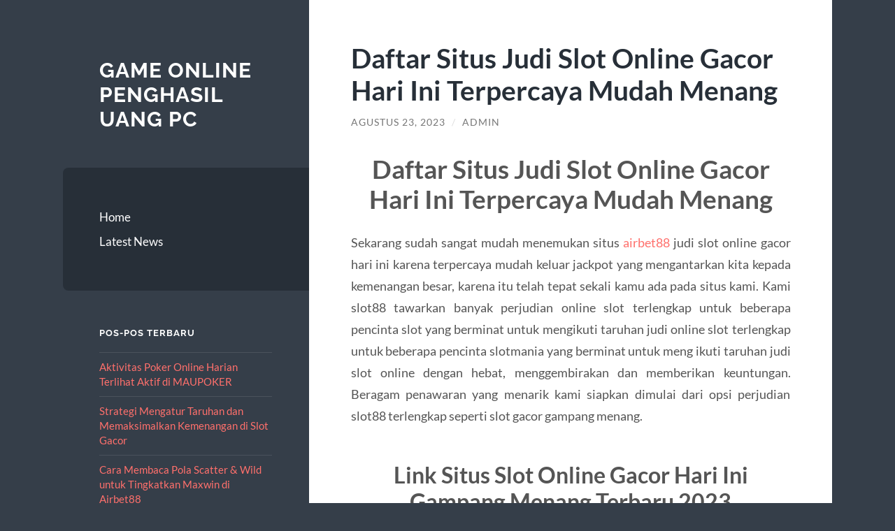

--- FILE ---
content_type: text/html; charset=UTF-8
request_url: https://latinosfortexas.com/daftar-situs-judi-slot-online-gacor-hari-ini-terpercaya-mudah-menang/
body_size: 8791
content:
<!DOCTYPE html>

<html lang="id">

	<head>

		<meta charset="UTF-8">
		<meta name="viewport" content="width=device-width, initial-scale=1.0" >

		<link rel="profile" href="https://gmpg.org/xfn/11">

		<meta name='robots' content='index, follow, max-image-preview:large, max-snippet:-1, max-video-preview:-1' />
	<style>img:is([sizes="auto" i], [sizes^="auto," i]) { contain-intrinsic-size: 3000px 1500px }</style>
	
	<!-- This site is optimized with the Yoast SEO plugin v26.8 - https://yoast.com/product/yoast-seo-wordpress/ -->
	<title>Daftar Situs Judi Slot Online Gacor Hari Ini Terpercaya Mudah Menang - Game Online Penghasil Uang PC</title>
	<link rel="canonical" href="https://latinosfortexas.com/daftar-situs-judi-slot-online-gacor-hari-ini-terpercaya-mudah-menang/" />
	<meta property="og:locale" content="id_ID" />
	<meta property="og:type" content="article" />
	<meta property="og:title" content="Daftar Situs Judi Slot Online Gacor Hari Ini Terpercaya Mudah Menang - Game Online Penghasil Uang PC" />
	<meta property="og:description" content="Daftar Situs Judi Slot Online Gacor Hari Ini Terpercaya Mudah Menang Sekarang sudah sangat mudah menemukan situs airbet88 judi slot online gacor hari ini karena terpercaya mudah keluar jackpot yang mengantarkan kita kepada kemenangan besar, karena itu telah tepat sekali kamu ada pada situs kami. Kami slot88 tawarkan banyak perjudian online slot terlengkap untuk beberapa [&hellip;]" />
	<meta property="og:url" content="https://latinosfortexas.com/daftar-situs-judi-slot-online-gacor-hari-ini-terpercaya-mudah-menang/" />
	<meta property="og:site_name" content="Game Online Penghasil Uang PC" />
	<meta property="article:published_time" content="2023-08-22T22:59:36+00:00" />
	<meta name="author" content="admin" />
	<meta name="twitter:card" content="summary_large_image" />
	<meta name="twitter:label1" content="Ditulis oleh" />
	<meta name="twitter:data1" content="admin" />
	<meta name="twitter:label2" content="Estimasi waktu membaca" />
	<meta name="twitter:data2" content="3 menit" />
	<script type="application/ld+json" class="yoast-schema-graph">{"@context":"https://schema.org","@graph":[{"@type":"Article","@id":"https://latinosfortexas.com/daftar-situs-judi-slot-online-gacor-hari-ini-terpercaya-mudah-menang/#article","isPartOf":{"@id":"https://latinosfortexas.com/daftar-situs-judi-slot-online-gacor-hari-ini-terpercaya-mudah-menang/"},"author":{"name":"admin","@id":"https://latinosfortexas.com/#/schema/person/a429fcbd38dc7821b2a02c57529ba458"},"headline":"Daftar Situs Judi Slot Online Gacor Hari Ini Terpercaya Mudah Menang","datePublished":"2023-08-22T22:59:36+00:00","mainEntityOfPage":{"@id":"https://latinosfortexas.com/daftar-situs-judi-slot-online-gacor-hari-ini-terpercaya-mudah-menang/"},"wordCount":507,"articleSection":["Latest News"],"inLanguage":"id"},{"@type":"WebPage","@id":"https://latinosfortexas.com/daftar-situs-judi-slot-online-gacor-hari-ini-terpercaya-mudah-menang/","url":"https://latinosfortexas.com/daftar-situs-judi-slot-online-gacor-hari-ini-terpercaya-mudah-menang/","name":"Daftar Situs Judi Slot Online Gacor Hari Ini Terpercaya Mudah Menang - Game Online Penghasil Uang PC","isPartOf":{"@id":"https://latinosfortexas.com/#website"},"datePublished":"2023-08-22T22:59:36+00:00","author":{"@id":"https://latinosfortexas.com/#/schema/person/a429fcbd38dc7821b2a02c57529ba458"},"breadcrumb":{"@id":"https://latinosfortexas.com/daftar-situs-judi-slot-online-gacor-hari-ini-terpercaya-mudah-menang/#breadcrumb"},"inLanguage":"id","potentialAction":[{"@type":"ReadAction","target":["https://latinosfortexas.com/daftar-situs-judi-slot-online-gacor-hari-ini-terpercaya-mudah-menang/"]}]},{"@type":"BreadcrumbList","@id":"https://latinosfortexas.com/daftar-situs-judi-slot-online-gacor-hari-ini-terpercaya-mudah-menang/#breadcrumb","itemListElement":[{"@type":"ListItem","position":1,"name":"Home","item":"https://latinosfortexas.com/"},{"@type":"ListItem","position":2,"name":"Daftar Situs Judi Slot Online Gacor Hari Ini Terpercaya Mudah Menang"}]},{"@type":"WebSite","@id":"https://latinosfortexas.com/#website","url":"https://latinosfortexas.com/","name":"Game Online Penghasil Uang PC","description":"","potentialAction":[{"@type":"SearchAction","target":{"@type":"EntryPoint","urlTemplate":"https://latinosfortexas.com/?s={search_term_string}"},"query-input":{"@type":"PropertyValueSpecification","valueRequired":true,"valueName":"search_term_string"}}],"inLanguage":"id"},{"@type":"Person","@id":"https://latinosfortexas.com/#/schema/person/a429fcbd38dc7821b2a02c57529ba458","name":"admin","image":{"@type":"ImageObject","inLanguage":"id","@id":"https://latinosfortexas.com/#/schema/person/image/","url":"https://secure.gravatar.com/avatar/10d2f1d25dc62da39e24ac8f92f6a326097ca156937efcef1831d9cee1d6ae99?s=96&d=mm&r=g","contentUrl":"https://secure.gravatar.com/avatar/10d2f1d25dc62da39e24ac8f92f6a326097ca156937efcef1831d9cee1d6ae99?s=96&d=mm&r=g","caption":"admin"},"url":"https://latinosfortexas.com/author/admin/"}]}</script>
	<!-- / Yoast SEO plugin. -->


<link rel="alternate" type="application/rss+xml" title="Game Online Penghasil Uang PC &raquo; Feed" href="https://latinosfortexas.com/feed/" />
<link rel="alternate" type="application/rss+xml" title="Game Online Penghasil Uang PC &raquo; Umpan Komentar" href="https://latinosfortexas.com/comments/feed/" />
<script type="text/javascript">
/* <![CDATA[ */
window._wpemojiSettings = {"baseUrl":"https:\/\/s.w.org\/images\/core\/emoji\/16.0.1\/72x72\/","ext":".png","svgUrl":"https:\/\/s.w.org\/images\/core\/emoji\/16.0.1\/svg\/","svgExt":".svg","source":{"concatemoji":"https:\/\/latinosfortexas.com\/wp-includes\/js\/wp-emoji-release.min.js?ver=6.8.3"}};
/*! This file is auto-generated */
!function(s,n){var o,i,e;function c(e){try{var t={supportTests:e,timestamp:(new Date).valueOf()};sessionStorage.setItem(o,JSON.stringify(t))}catch(e){}}function p(e,t,n){e.clearRect(0,0,e.canvas.width,e.canvas.height),e.fillText(t,0,0);var t=new Uint32Array(e.getImageData(0,0,e.canvas.width,e.canvas.height).data),a=(e.clearRect(0,0,e.canvas.width,e.canvas.height),e.fillText(n,0,0),new Uint32Array(e.getImageData(0,0,e.canvas.width,e.canvas.height).data));return t.every(function(e,t){return e===a[t]})}function u(e,t){e.clearRect(0,0,e.canvas.width,e.canvas.height),e.fillText(t,0,0);for(var n=e.getImageData(16,16,1,1),a=0;a<n.data.length;a++)if(0!==n.data[a])return!1;return!0}function f(e,t,n,a){switch(t){case"flag":return n(e,"\ud83c\udff3\ufe0f\u200d\u26a7\ufe0f","\ud83c\udff3\ufe0f\u200b\u26a7\ufe0f")?!1:!n(e,"\ud83c\udde8\ud83c\uddf6","\ud83c\udde8\u200b\ud83c\uddf6")&&!n(e,"\ud83c\udff4\udb40\udc67\udb40\udc62\udb40\udc65\udb40\udc6e\udb40\udc67\udb40\udc7f","\ud83c\udff4\u200b\udb40\udc67\u200b\udb40\udc62\u200b\udb40\udc65\u200b\udb40\udc6e\u200b\udb40\udc67\u200b\udb40\udc7f");case"emoji":return!a(e,"\ud83e\udedf")}return!1}function g(e,t,n,a){var r="undefined"!=typeof WorkerGlobalScope&&self instanceof WorkerGlobalScope?new OffscreenCanvas(300,150):s.createElement("canvas"),o=r.getContext("2d",{willReadFrequently:!0}),i=(o.textBaseline="top",o.font="600 32px Arial",{});return e.forEach(function(e){i[e]=t(o,e,n,a)}),i}function t(e){var t=s.createElement("script");t.src=e,t.defer=!0,s.head.appendChild(t)}"undefined"!=typeof Promise&&(o="wpEmojiSettingsSupports",i=["flag","emoji"],n.supports={everything:!0,everythingExceptFlag:!0},e=new Promise(function(e){s.addEventListener("DOMContentLoaded",e,{once:!0})}),new Promise(function(t){var n=function(){try{var e=JSON.parse(sessionStorage.getItem(o));if("object"==typeof e&&"number"==typeof e.timestamp&&(new Date).valueOf()<e.timestamp+604800&&"object"==typeof e.supportTests)return e.supportTests}catch(e){}return null}();if(!n){if("undefined"!=typeof Worker&&"undefined"!=typeof OffscreenCanvas&&"undefined"!=typeof URL&&URL.createObjectURL&&"undefined"!=typeof Blob)try{var e="postMessage("+g.toString()+"("+[JSON.stringify(i),f.toString(),p.toString(),u.toString()].join(",")+"));",a=new Blob([e],{type:"text/javascript"}),r=new Worker(URL.createObjectURL(a),{name:"wpTestEmojiSupports"});return void(r.onmessage=function(e){c(n=e.data),r.terminate(),t(n)})}catch(e){}c(n=g(i,f,p,u))}t(n)}).then(function(e){for(var t in e)n.supports[t]=e[t],n.supports.everything=n.supports.everything&&n.supports[t],"flag"!==t&&(n.supports.everythingExceptFlag=n.supports.everythingExceptFlag&&n.supports[t]);n.supports.everythingExceptFlag=n.supports.everythingExceptFlag&&!n.supports.flag,n.DOMReady=!1,n.readyCallback=function(){n.DOMReady=!0}}).then(function(){return e}).then(function(){var e;n.supports.everything||(n.readyCallback(),(e=n.source||{}).concatemoji?t(e.concatemoji):e.wpemoji&&e.twemoji&&(t(e.twemoji),t(e.wpemoji)))}))}((window,document),window._wpemojiSettings);
/* ]]> */
</script>
<style id='wp-emoji-styles-inline-css' type='text/css'>

	img.wp-smiley, img.emoji {
		display: inline !important;
		border: none !important;
		box-shadow: none !important;
		height: 1em !important;
		width: 1em !important;
		margin: 0 0.07em !important;
		vertical-align: -0.1em !important;
		background: none !important;
		padding: 0 !important;
	}
</style>
<link rel='stylesheet' id='wp-block-library-css' href='https://latinosfortexas.com/wp-includes/css/dist/block-library/style.min.css?ver=6.8.3' type='text/css' media='all' />
<style id='classic-theme-styles-inline-css' type='text/css'>
/*! This file is auto-generated */
.wp-block-button__link{color:#fff;background-color:#32373c;border-radius:9999px;box-shadow:none;text-decoration:none;padding:calc(.667em + 2px) calc(1.333em + 2px);font-size:1.125em}.wp-block-file__button{background:#32373c;color:#fff;text-decoration:none}
</style>
<style id='global-styles-inline-css' type='text/css'>
:root{--wp--preset--aspect-ratio--square: 1;--wp--preset--aspect-ratio--4-3: 4/3;--wp--preset--aspect-ratio--3-4: 3/4;--wp--preset--aspect-ratio--3-2: 3/2;--wp--preset--aspect-ratio--2-3: 2/3;--wp--preset--aspect-ratio--16-9: 16/9;--wp--preset--aspect-ratio--9-16: 9/16;--wp--preset--color--black: #272F38;--wp--preset--color--cyan-bluish-gray: #abb8c3;--wp--preset--color--white: #fff;--wp--preset--color--pale-pink: #f78da7;--wp--preset--color--vivid-red: #cf2e2e;--wp--preset--color--luminous-vivid-orange: #ff6900;--wp--preset--color--luminous-vivid-amber: #fcb900;--wp--preset--color--light-green-cyan: #7bdcb5;--wp--preset--color--vivid-green-cyan: #00d084;--wp--preset--color--pale-cyan-blue: #8ed1fc;--wp--preset--color--vivid-cyan-blue: #0693e3;--wp--preset--color--vivid-purple: #9b51e0;--wp--preset--color--accent: #FF706C;--wp--preset--color--dark-gray: #444;--wp--preset--color--medium-gray: #666;--wp--preset--color--light-gray: #888;--wp--preset--gradient--vivid-cyan-blue-to-vivid-purple: linear-gradient(135deg,rgba(6,147,227,1) 0%,rgb(155,81,224) 100%);--wp--preset--gradient--light-green-cyan-to-vivid-green-cyan: linear-gradient(135deg,rgb(122,220,180) 0%,rgb(0,208,130) 100%);--wp--preset--gradient--luminous-vivid-amber-to-luminous-vivid-orange: linear-gradient(135deg,rgba(252,185,0,1) 0%,rgba(255,105,0,1) 100%);--wp--preset--gradient--luminous-vivid-orange-to-vivid-red: linear-gradient(135deg,rgba(255,105,0,1) 0%,rgb(207,46,46) 100%);--wp--preset--gradient--very-light-gray-to-cyan-bluish-gray: linear-gradient(135deg,rgb(238,238,238) 0%,rgb(169,184,195) 100%);--wp--preset--gradient--cool-to-warm-spectrum: linear-gradient(135deg,rgb(74,234,220) 0%,rgb(151,120,209) 20%,rgb(207,42,186) 40%,rgb(238,44,130) 60%,rgb(251,105,98) 80%,rgb(254,248,76) 100%);--wp--preset--gradient--blush-light-purple: linear-gradient(135deg,rgb(255,206,236) 0%,rgb(152,150,240) 100%);--wp--preset--gradient--blush-bordeaux: linear-gradient(135deg,rgb(254,205,165) 0%,rgb(254,45,45) 50%,rgb(107,0,62) 100%);--wp--preset--gradient--luminous-dusk: linear-gradient(135deg,rgb(255,203,112) 0%,rgb(199,81,192) 50%,rgb(65,88,208) 100%);--wp--preset--gradient--pale-ocean: linear-gradient(135deg,rgb(255,245,203) 0%,rgb(182,227,212) 50%,rgb(51,167,181) 100%);--wp--preset--gradient--electric-grass: linear-gradient(135deg,rgb(202,248,128) 0%,rgb(113,206,126) 100%);--wp--preset--gradient--midnight: linear-gradient(135deg,rgb(2,3,129) 0%,rgb(40,116,252) 100%);--wp--preset--font-size--small: 16px;--wp--preset--font-size--medium: 20px;--wp--preset--font-size--large: 24px;--wp--preset--font-size--x-large: 42px;--wp--preset--font-size--regular: 18px;--wp--preset--font-size--larger: 32px;--wp--preset--spacing--20: 0.44rem;--wp--preset--spacing--30: 0.67rem;--wp--preset--spacing--40: 1rem;--wp--preset--spacing--50: 1.5rem;--wp--preset--spacing--60: 2.25rem;--wp--preset--spacing--70: 3.38rem;--wp--preset--spacing--80: 5.06rem;--wp--preset--shadow--natural: 6px 6px 9px rgba(0, 0, 0, 0.2);--wp--preset--shadow--deep: 12px 12px 50px rgba(0, 0, 0, 0.4);--wp--preset--shadow--sharp: 6px 6px 0px rgba(0, 0, 0, 0.2);--wp--preset--shadow--outlined: 6px 6px 0px -3px rgba(255, 255, 255, 1), 6px 6px rgba(0, 0, 0, 1);--wp--preset--shadow--crisp: 6px 6px 0px rgba(0, 0, 0, 1);}:where(.is-layout-flex){gap: 0.5em;}:where(.is-layout-grid){gap: 0.5em;}body .is-layout-flex{display: flex;}.is-layout-flex{flex-wrap: wrap;align-items: center;}.is-layout-flex > :is(*, div){margin: 0;}body .is-layout-grid{display: grid;}.is-layout-grid > :is(*, div){margin: 0;}:where(.wp-block-columns.is-layout-flex){gap: 2em;}:where(.wp-block-columns.is-layout-grid){gap: 2em;}:where(.wp-block-post-template.is-layout-flex){gap: 1.25em;}:where(.wp-block-post-template.is-layout-grid){gap: 1.25em;}.has-black-color{color: var(--wp--preset--color--black) !important;}.has-cyan-bluish-gray-color{color: var(--wp--preset--color--cyan-bluish-gray) !important;}.has-white-color{color: var(--wp--preset--color--white) !important;}.has-pale-pink-color{color: var(--wp--preset--color--pale-pink) !important;}.has-vivid-red-color{color: var(--wp--preset--color--vivid-red) !important;}.has-luminous-vivid-orange-color{color: var(--wp--preset--color--luminous-vivid-orange) !important;}.has-luminous-vivid-amber-color{color: var(--wp--preset--color--luminous-vivid-amber) !important;}.has-light-green-cyan-color{color: var(--wp--preset--color--light-green-cyan) !important;}.has-vivid-green-cyan-color{color: var(--wp--preset--color--vivid-green-cyan) !important;}.has-pale-cyan-blue-color{color: var(--wp--preset--color--pale-cyan-blue) !important;}.has-vivid-cyan-blue-color{color: var(--wp--preset--color--vivid-cyan-blue) !important;}.has-vivid-purple-color{color: var(--wp--preset--color--vivid-purple) !important;}.has-black-background-color{background-color: var(--wp--preset--color--black) !important;}.has-cyan-bluish-gray-background-color{background-color: var(--wp--preset--color--cyan-bluish-gray) !important;}.has-white-background-color{background-color: var(--wp--preset--color--white) !important;}.has-pale-pink-background-color{background-color: var(--wp--preset--color--pale-pink) !important;}.has-vivid-red-background-color{background-color: var(--wp--preset--color--vivid-red) !important;}.has-luminous-vivid-orange-background-color{background-color: var(--wp--preset--color--luminous-vivid-orange) !important;}.has-luminous-vivid-amber-background-color{background-color: var(--wp--preset--color--luminous-vivid-amber) !important;}.has-light-green-cyan-background-color{background-color: var(--wp--preset--color--light-green-cyan) !important;}.has-vivid-green-cyan-background-color{background-color: var(--wp--preset--color--vivid-green-cyan) !important;}.has-pale-cyan-blue-background-color{background-color: var(--wp--preset--color--pale-cyan-blue) !important;}.has-vivid-cyan-blue-background-color{background-color: var(--wp--preset--color--vivid-cyan-blue) !important;}.has-vivid-purple-background-color{background-color: var(--wp--preset--color--vivid-purple) !important;}.has-black-border-color{border-color: var(--wp--preset--color--black) !important;}.has-cyan-bluish-gray-border-color{border-color: var(--wp--preset--color--cyan-bluish-gray) !important;}.has-white-border-color{border-color: var(--wp--preset--color--white) !important;}.has-pale-pink-border-color{border-color: var(--wp--preset--color--pale-pink) !important;}.has-vivid-red-border-color{border-color: var(--wp--preset--color--vivid-red) !important;}.has-luminous-vivid-orange-border-color{border-color: var(--wp--preset--color--luminous-vivid-orange) !important;}.has-luminous-vivid-amber-border-color{border-color: var(--wp--preset--color--luminous-vivid-amber) !important;}.has-light-green-cyan-border-color{border-color: var(--wp--preset--color--light-green-cyan) !important;}.has-vivid-green-cyan-border-color{border-color: var(--wp--preset--color--vivid-green-cyan) !important;}.has-pale-cyan-blue-border-color{border-color: var(--wp--preset--color--pale-cyan-blue) !important;}.has-vivid-cyan-blue-border-color{border-color: var(--wp--preset--color--vivid-cyan-blue) !important;}.has-vivid-purple-border-color{border-color: var(--wp--preset--color--vivid-purple) !important;}.has-vivid-cyan-blue-to-vivid-purple-gradient-background{background: var(--wp--preset--gradient--vivid-cyan-blue-to-vivid-purple) !important;}.has-light-green-cyan-to-vivid-green-cyan-gradient-background{background: var(--wp--preset--gradient--light-green-cyan-to-vivid-green-cyan) !important;}.has-luminous-vivid-amber-to-luminous-vivid-orange-gradient-background{background: var(--wp--preset--gradient--luminous-vivid-amber-to-luminous-vivid-orange) !important;}.has-luminous-vivid-orange-to-vivid-red-gradient-background{background: var(--wp--preset--gradient--luminous-vivid-orange-to-vivid-red) !important;}.has-very-light-gray-to-cyan-bluish-gray-gradient-background{background: var(--wp--preset--gradient--very-light-gray-to-cyan-bluish-gray) !important;}.has-cool-to-warm-spectrum-gradient-background{background: var(--wp--preset--gradient--cool-to-warm-spectrum) !important;}.has-blush-light-purple-gradient-background{background: var(--wp--preset--gradient--blush-light-purple) !important;}.has-blush-bordeaux-gradient-background{background: var(--wp--preset--gradient--blush-bordeaux) !important;}.has-luminous-dusk-gradient-background{background: var(--wp--preset--gradient--luminous-dusk) !important;}.has-pale-ocean-gradient-background{background: var(--wp--preset--gradient--pale-ocean) !important;}.has-electric-grass-gradient-background{background: var(--wp--preset--gradient--electric-grass) !important;}.has-midnight-gradient-background{background: var(--wp--preset--gradient--midnight) !important;}.has-small-font-size{font-size: var(--wp--preset--font-size--small) !important;}.has-medium-font-size{font-size: var(--wp--preset--font-size--medium) !important;}.has-large-font-size{font-size: var(--wp--preset--font-size--large) !important;}.has-x-large-font-size{font-size: var(--wp--preset--font-size--x-large) !important;}
:where(.wp-block-post-template.is-layout-flex){gap: 1.25em;}:where(.wp-block-post-template.is-layout-grid){gap: 1.25em;}
:where(.wp-block-columns.is-layout-flex){gap: 2em;}:where(.wp-block-columns.is-layout-grid){gap: 2em;}
:root :where(.wp-block-pullquote){font-size: 1.5em;line-height: 1.6;}
</style>
<link rel='stylesheet' id='wilson_fonts-css' href='https://latinosfortexas.com/wp-content/themes/wilson/assets/css/fonts.css?ver=6.8.3' type='text/css' media='all' />
<link rel='stylesheet' id='wilson_style-css' href='https://latinosfortexas.com/wp-content/themes/wilson/style.css?ver=2.1.3' type='text/css' media='all' />
<script type="text/javascript" src="https://latinosfortexas.com/wp-includes/js/jquery/jquery.min.js?ver=3.7.1" id="jquery-core-js"></script>
<script type="text/javascript" src="https://latinosfortexas.com/wp-includes/js/jquery/jquery-migrate.min.js?ver=3.4.1" id="jquery-migrate-js"></script>
<script type="text/javascript" src="https://latinosfortexas.com/wp-content/themes/wilson/assets/js/global.js?ver=2.1.3" id="wilson_global-js"></script>
<link rel="https://api.w.org/" href="https://latinosfortexas.com/wp-json/" /><link rel="alternate" title="JSON" type="application/json" href="https://latinosfortexas.com/wp-json/wp/v2/posts/991" /><link rel="EditURI" type="application/rsd+xml" title="RSD" href="https://latinosfortexas.com/xmlrpc.php?rsd" />
<meta name="generator" content="WordPress 6.8.3" />
<link rel='shortlink' href='https://latinosfortexas.com/?p=991' />
<link rel="alternate" title="oEmbed (JSON)" type="application/json+oembed" href="https://latinosfortexas.com/wp-json/oembed/1.0/embed?url=https%3A%2F%2Flatinosfortexas.com%2Fdaftar-situs-judi-slot-online-gacor-hari-ini-terpercaya-mudah-menang%2F" />
<link rel="alternate" title="oEmbed (XML)" type="text/xml+oembed" href="https://latinosfortexas.com/wp-json/oembed/1.0/embed?url=https%3A%2F%2Flatinosfortexas.com%2Fdaftar-situs-judi-slot-online-gacor-hari-ini-terpercaya-mudah-menang%2F&#038;format=xml" />
<style type="text/css">.recentcomments a{display:inline !important;padding:0 !important;margin:0 !important;}</style>
	</head>
	
	<body class="wp-singular post-template-default single single-post postid-991 single-format-standard wp-theme-wilson">

		
		<a class="skip-link button" href="#site-content">Skip to the content</a>
	
		<div class="wrapper">
	
			<header class="sidebar" id="site-header">
							
				<div class="blog-header">

									
						<div class="blog-info">
						
															<div class="blog-title">
									<a href="https://latinosfortexas.com" rel="home">Game Online Penghasil Uang PC</a>
								</div>
														
													
						</div><!-- .blog-info -->
						
					
				</div><!-- .blog-header -->
				
				<div class="nav-toggle toggle">
				
					<p>
						<span class="show">Show menu</span>
						<span class="hide">Hide menu</span>
					</p>
				
					<div class="bars">
							
						<div class="bar"></div>
						<div class="bar"></div>
						<div class="bar"></div>
						
						<div class="clear"></div>
						
					</div><!-- .bars -->
				
				</div><!-- .nav-toggle -->
				
				<div class="blog-menu">
			
					<ul class="navigation">
					
						<li id="menu-item-16" class="menu-item menu-item-type-custom menu-item-object-custom menu-item-home menu-item-16"><a href="https://latinosfortexas.com">Home</a></li>
<li id="menu-item-17" class="menu-item menu-item-type-taxonomy menu-item-object-category current-post-ancestor current-menu-parent current-post-parent menu-item-17"><a href="https://latinosfortexas.com/category/latest-news/">Latest News</a></li>
												
					</ul><!-- .navigation -->
				</div><!-- .blog-menu -->
				
				<div class="mobile-menu">
						 
					<ul class="navigation">
					
						<li class="menu-item menu-item-type-custom menu-item-object-custom menu-item-home menu-item-16"><a href="https://latinosfortexas.com">Home</a></li>
<li class="menu-item menu-item-type-taxonomy menu-item-object-category current-post-ancestor current-menu-parent current-post-parent menu-item-17"><a href="https://latinosfortexas.com/category/latest-news/">Latest News</a></li>
						
					</ul>
					 
				</div><!-- .mobile-menu -->
				
				
					<div class="widgets" role="complementary">
					
						
		<div id="recent-posts-2" class="widget widget_recent_entries"><div class="widget-content">
		<h3 class="widget-title">Pos-pos Terbaru</h3>
		<ul>
											<li>
					<a href="https://latinosfortexas.com/aktivitas-poker-online-harian-terlihat-aktif-di-maupoker/">Aktivitas Poker Online Harian Terlihat Aktif di MAUPOKER</a>
									</li>
											<li>
					<a href="https://latinosfortexas.com/strategi-mengatur-taruhan-dan-memaksimalkan-kemenangan-di-slot-gacor/">Strategi Mengatur Taruhan dan Memaksimalkan Kemenangan di Slot Gacor</a>
									</li>
											<li>
					<a href="https://latinosfortexas.com/cara-membaca-pola-scatter-wild-untuk-tingkatkan-maxwin-di-airbet88/">Cara Membaca Pola Scatter &#038; Wild untuk Tingkatkan Maxwin di Airbet88</a>
									</li>
											<li>
					<a href="https://latinosfortexas.com/fakta-scatter-mahjong-ways-mitos-vs-realita-yang-wajib-kamu-tahu/">Fakta Scatter Mahjong Ways: Mitos vs Realita yang Wajib Kamu Tahu</a>
									</li>
											<li>
					<a href="https://latinosfortexas.com/mapan99-ritme-slow-scatter-konsisten/">MAPAN99: Ritme Slow &#038; Scatter Konsisten</a>
									</li>
					</ul>

		</div></div><div id="recent-comments-2" class="widget widget_recent_comments"><div class="widget-content"><h3 class="widget-title">Komentar Terbaru</h3><ul id="recentcomments"></ul></div></div><div id="custom_html-2" class="widget_text widget widget_custom_html"><div class="widget_text widget-content"><h3 class="widget-title">Out Links</h3><div class="textwidget custom-html-widget"></div></div></div>						
					</div><!-- .widgets -->
					
													
			</header><!-- .sidebar -->

			<main class="content" id="site-content">	
		<div class="posts">
	
			<article id="post-991" class="post-991 post type-post status-publish format-standard hentry category-latest-news">
			
							
				<div class="post-inner">

					<div class="post-header">

						
															<h1 class="post-title">Daftar Situs Judi Slot Online Gacor Hari Ini Terpercaya Mudah Menang</h1>
							
						
								
		<div class="post-meta">
		
			<span class="post-date"><a href="https://latinosfortexas.com/daftar-situs-judi-slot-online-gacor-hari-ini-terpercaya-mudah-menang/">Agustus 23, 2023</a></span>
			
			<span class="date-sep"> / </span>
				
			<span class="post-author"><a href="https://latinosfortexas.com/author/admin/" title="Pos-pos oleh admin" rel="author">admin</a></span>
			
						
						
												
		</div><!-- .post-meta -->

		
					</div><!-- .post-header -->

					
						<div class="post-content">

							<h1 style="text-align: center;">Daftar Situs Judi Slot Online Gacor Hari Ini Terpercaya Mudah Menang</h1>
<p style="text-align: justify;">Sekarang sudah sangat mudah menemukan situs <a href="https://rememberwhenrestorations.com/">airbet88</a> judi slot online gacor hari ini karena terpercaya mudah keluar jackpot yang mengantarkan kita kepada kemenangan besar, karena itu telah tepat sekali kamu ada pada situs kami. Kami slot88 tawarkan banyak perjudian online slot terlengkap untuk beberapa pencinta slot yang berminat untuk mengikuti taruhan judi online slot terlengkap untuk beberapa pencinta slotmania yang berminat untuk meng ikuti taruhan judi slot online dengan hebat, menggembirakan dan memberikan keuntungan. Beragam penawaran yang menarik kami siapkan dimulai dari opsi perjudian slot88 terlengkap seperti slot gacor gampang menang.</p>
<h2 style="text-align: center;">Link Situs Slot Online Gacor Hari Ini Gampang Menang Terbaru 2023</h2>
<p style="text-align: justify;">Selalu ada situs terpercaya penyedia game slot88 online sehari-harinya pasti selalu ada jackpot besar yang menunggu kamu untuk diraih dan ini hanya ada pada agen paling besar dan terpercaya yakni situs slot gacor online bonus lengkap. Kesempatan kali ini datang untuk memberi kepuasan pada member yang bergabung dan selalu aktif bermain sehari-harinya, anda tidak perlu berkecil hati lagi melihat pemain diluar sana sukses karena game slot hal ini semua karena tergabung dan bermain disini. Karena itu sebaiknya anda menekan tombol daftar dibagian atas atau bawah halaman ini agar selekasnya membuat Akun games slot terkini agar tidak ketinggal. Bonus yang disediakan oleh agen judi slot online gampang menang ini tentunya akan menjadi tambahan amunisi anda dalam bermain slot gacor terbaru yang bisa memudahkan anda memenangkan judi slot jackpot terbesar. Cara Bergabung Bersama Situs Slot Online Terpopuler Ingin bergabung dengan situs slot online terpopuler di Indonesia? Slot Online adalah pilihan yang tepat untuk Anda! Bergabung dengan Slot Online sangatlah mudah dan cepat. Pertama, kunjungi situs resmi mereka dan klik tombol &#8220;Daftar&#8221;. Anda akan langsung diarahkan ke halaman pendaftaran.<br />
1. Slot Mudah Menang Hari Ini Pragmatic Play<br />
2. Slot Populer Hari Ini PG Soft<br />
3. Slot Gampang Bocor Hari Ini Slot88<br />
4. Slot Gampang Menang Hari Ini Playtech<br />
5. Slot Terbaik Hari Ini Spadegaming<br />
6. Slot Terpercaya Hari Ini Joker123</p>
<h2 style="text-align: center;">Daftar Situs Judi Slot Online Resmi Gampang Menang di Slot Online Hari Ini Gampang Menang Maxwin</h2>
<p style="text-align: justify;">Sebagai penyedia Judi Slot Online Terlengkap, Slot Online Hari Ini Gampang Menang Maxwin juga sudah dikenal merupakan situs judi slot online yang paling sering menang. Oleh karena itu, kami memberi rekomendasi 9 daftar slot sering jackpot terbesar dan cocok untuk dicoba kalian:</p>
<p style="text-align: justify;">1. Slot Online Pragmatic Play<br />
Menjadi primadona dan salah satu penyedia slot gacor paling populer di Indonesia, pragmatic play telah merancang lebih dari ratusan game terbaik dengan berani memberikan petunjuk slot gacor malam ini. Status kemenangan banyak penghargaan menjadikan provider ini semakin inovatif dengan fitur unik dan menarik.</p>
<p style="text-align: justify;">2. Slot Online Playtech<br />
Provider playtech menjadi penyuplai game yang sudah diakui dunia hampir selama 20 tahun ini. Playtech Dilisensikan dan diregulasi di bawah Pemerintah Isle of Man dan sudah menghasilkan 500 varietas slot terbaik 2021 yang memiliki progressive jackpot sangat besar.</p>
<p style="text-align: justify;">3. Slot Online Joker Gaming<br />
Siapa sih yang tidak tahu perusahaan satu ini? Joker123 sangat populer dengan produk slot dan tembak ikannya dan menjadi salah satu provider slot online terbaik di asia.</p>

						</div><!-- .post-content -->

									
				</div><!-- .post-inner -->

			</article><!-- .post -->

		</div><!-- .posts -->

										
			<div class="post-meta-bottom">

				<div class="post-cat-tags">

					<p class="post-categories"><span>Categories:</span> <a href="https://latinosfortexas.com/category/latest-news/" rel="category tag">Latest News</a></p>

					
				</div><!-- .post-cat-tags -->

				
					<nav class="post-nav archive-nav">

													<a class="post-nav-older" href="https://latinosfortexas.com/daftar-blackjack-online-terpercaya-microgaming/">
								&laquo; Daftar BlackJack Online Terpercaya Microgaming							</a>
						
													<a class="post-nav-newer" href="https://latinosfortexas.com/situs-judi-slot-online-via-deposit-pulsa-10-ribu-terbaik/">
								Situs Judi Slot Online via Deposit Pulsa 10 Ribu Terbaik &raquo;							</a>
						
					</nav><!-- .post-nav -->

				
			</div><!-- .post-meta-bottom -->

			
			<footer class="footer section large-padding bg-dark clear" id="site-footer">

			
			<div class="credits">
				
				<p class="credits-left">&copy; 2026 <a href="https://latinosfortexas.com">Game Online Penghasil Uang PC</a></p>
				
				<p class="credits-right"><span>Theme by <a href="https://andersnoren.se">Anders Nor&eacute;n</a></span> &mdash; <a class="tothetop" href="#site-header">Up &uarr;</a></p>
				
			</div><!-- .credits -->
		
		</footer><!-- #site-footer -->
		
	</main><!-- #site-content -->
	
</div><!-- .wrapper -->

<script type="speculationrules">
{"prefetch":[{"source":"document","where":{"and":[{"href_matches":"\/*"},{"not":{"href_matches":["\/wp-*.php","\/wp-admin\/*","\/wp-content\/uploads\/*","\/wp-content\/*","\/wp-content\/plugins\/*","\/wp-content\/themes\/wilson\/*","\/*\\?(.+)"]}},{"not":{"selector_matches":"a[rel~=\"nofollow\"]"}},{"not":{"selector_matches":".no-prefetch, .no-prefetch a"}}]},"eagerness":"conservative"}]}
</script>

<script defer src="https://static.cloudflareinsights.com/beacon.min.js/vcd15cbe7772f49c399c6a5babf22c1241717689176015" integrity="sha512-ZpsOmlRQV6y907TI0dKBHq9Md29nnaEIPlkf84rnaERnq6zvWvPUqr2ft8M1aS28oN72PdrCzSjY4U6VaAw1EQ==" data-cf-beacon='{"version":"2024.11.0","token":"96de6772d4ce4f599057368a308ceec0","r":1,"server_timing":{"name":{"cfCacheStatus":true,"cfEdge":true,"cfExtPri":true,"cfL4":true,"cfOrigin":true,"cfSpeedBrain":true},"location_startswith":null}}' crossorigin="anonymous"></script>
</body>
</html>